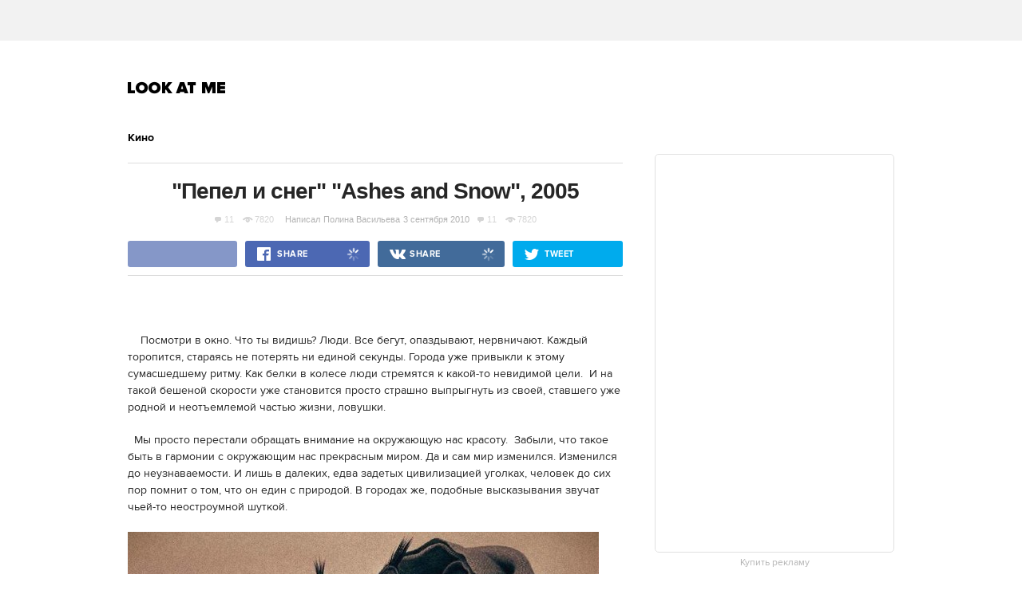

--- FILE ---
content_type: text/html; charset=utf-8
request_url: http://www.lookatme.ru/flow/posts/film-radar/104707-pepel-i-sneg-ashes-and-snow-2005
body_size: 13738
content:
<!DOCTYPE html><html xmlns="http://www.w3.org/1999/xhtml" xmlns:og="http://ogp.me/ns#" xmlns:fb="http://ogp.me/ns/fb#"><head prefix="og: http://ogp.me/ns# fb: http://ogp.me/ns/fb# article: http://ogp.me/ns/article#"><meta charset="UTF-8"/><link rel="shortcut icon" href="http://lamcdn.net/www.lookatme.ru/gui/favicon-5293a30d03fd76cae674ae4725cac7b1526b4f8432ca415ddd7dc37f51cefa29.ico" /><link rel="apple-touch-icon" href="http://lamcdn.net/www.lookatme.ru/gui/apple-touch-icon-3d4dd010e27760ea60893215b7c7903678ba33df5174e5067b4b61a47845711d.png"/><meta name="viewport" content="width=1024"><title>&quot;Пепел и снег&quot; &quot;Ashes and Snow&quot;, 2005 — Look At Me</title><meta property="article:modified_time" content="2015-10-08T15:56:48+0300" />
<meta property="article:published_time" content="2010-09-03T22:04:46+0400" />
<meta property="article:publisher" content="https://www.facebook.com/lookatme.news" />
<meta property="article:tag" content="Пепел и снег, Кольбер" />
<meta property="fb:app_id" content="117452651631865" />
<meta property="og:description" content="&amp;nbsp;&amp;nbsp;&amp;nbsp; Посмотри в окно. Что ты видишь? Люди. Все бегут, опаздывают, нервничают. Каждый торопится, стараясь не потерять ни единой секунды. Города уже привыкли к этому сумасшедшему ритму. Как белки в колесе люди стремятся к какой-то невидимой цели.&amp;nbsp; И на такой бешеной скорости уже становится просто страшно выпрыгнуть из своей, ставшего уже родной и неотъемлемой частью..." />
<meta property="og:image" content="http://lamcdn.net/lookatme.ru/post-image/k39FVcRv4ZE8cNLpXt3lTA-big.jpg" />
<meta property="og:site_name" content="Look At Me" />
<meta property="og:title" content="&quot;Пепел и снег&quot; &quot;Ashes and Snow&quot;, 2005" />
<meta property="og:type" content="article" />
<meta property="og:url" content="http://www.lookatme.ru/flow/posts/film-radar/104707-pepel-i-sneg-ashes-and-snow-2005" />
<meta property="twitter:card" content="summary_large_image" />
<meta property="twitter:description" content="&amp;nbsp;&amp;nbsp;&amp;nbsp; Посмотри в окно. Что ты видишь? Люди. Все бегут, опаздывают, нервничают. Каждый торопится, стараясь не потерять ни единой секунды. Города уже привыкли к этому сумасшедшему ритму. Как белки в колесе люди стремятся к какой-то невидимой цели.&amp;nbsp; И на такой бешеной скорости уже становится просто страшно выпрыгнуть из своей, ставшего уже родной и неотъемлемой частью..." />
<meta property="twitter:domain" content="www.lookatme.ru" />
<meta property="twitter:image:src" content="http://lamcdn.net/lookatme.ru/post-image/k39FVcRv4ZE8cNLpXt3lTA-big.jpg" />
<meta property="twitter:site" content="@lookatme_news" />
<meta property="twitter:title" content="&quot;Пепел и снег&quot; &quot;Ashes and Snow&quot;, 2005" />
<link rel="alternate" type="application/rss+xml" title="Статьи — Look At Me" href="/feeds/posts.atom" />
<link rel="alternate" type="application/rss+xml" title="Статьи рубрики «Посты» — Look At Me" href="/feeds/posts.atom?topic=posts" />
<link rel="alternate" type="application/rss+xml" title="Статьи в потоке «Кино» — Look At Me" href="/feeds/posts.atom?flow=film-radar" /><meta name="description" content="Посмотри в окно. Что ты видишь? Люди. Все бегут, опаздывают, нервничают. Каждый торопится, стараясь не потерять ни единой секунды. Города уже привыкли к этому сумасшедшему ритму. Как белки в колесе люди стремятся к какой-то невидимой цели. И на такой бешеной скорости уже становится просто страшно выпрыгнуть из своей, ставшего уже родной и неотъемлемой частью... — Look At Me"/><meta name="csrf-param" content="authenticity_token" />
<meta name="csrf-token" content="PW+fbTSFqrHJonwrRwkByxU6rlJLsIS796wTyL8yVBDoFPmpPPsAjQV/PXEwPY+Oo30khQ9/8GD6wcVN+/Xz+Q==" /><link rel="stylesheet" media="all" href="http://lamcdn.net/www.lookatme.ru/gui/application-e8dab515b38823493aed48289471cefd7a8008533c5189f34c607be319b6df41.css" /><link rel="stylesheet" media="all" href="http://lamcdn.net/www.lookatme.ru/gui/style-pack-1-c6821ff1a0920c2c31da02c2248453c220e25bfe550ea7e26c357a3efd7beb68.css" /><script type="text/javascript">var LAM = {CurrentUser: {"logged_in":false},CurrentCity: {"id":1,"name":"Москва","in_name":"Москве"},SiteVisit: {"group":"direct","type":"return"},Components: {},Apps: {},Applications: {},Utils: {},Observer: {},Threshold: true,Debug: function() { if (window.console) console.log(arguments); },DustGlobals: {lazy_img: },WidgetsContent: { first_line: {"blocks":[{"posts":[{"id":218397,"published":true,"is_featured":true,"is_any_featured":true,"is_super_featured":false,"is_news_post":false,"title":"Прощальный подкаст LAM","title_for_cover":"Прощальный подкаст LAM","full_name":"Гриша Пророков","cover_color":null,"url_params":{"space":"mag","topic":"blogs","flow":"prorokov","post":"218397-podcast-final"},"space":"MAG","topic":"Блоги","flow":"Блог Гриши Пророкова","flow_id":1169,"user":548879,"published_at":"2015-12-31T22:13:00.000+03:00","image_featured":"http://lamcdn.net/lookatme.ru/post-image_featured/PLqeIRDLFS-oHe4HIL56Dw-default.png","image_featured_meta":{"w":300,"h":200},"image":"http://lamcdn.net/lookatme.ru/post-image/o4DM4c8dl-gyrAWQMzkQbA-big.png","image_orig":"http://lamcdn.net/lookatme.ru/post-image/o4DM4c8dl-gyrAWQMzkQbA.png","image_thumbnail":"http://lamcdn.net/lookatme.ru/post-image/o4DM4c8dl-gyrAWQMzkQbA-thumbnail.png","cover":false,"cover_style_id":1,"comments_count":27,"views_count":342593,"is_online":false,"body_preamble":"Последний выпуск редакционного подкаста","weight":2,"badge_hide_title":false,"layout":null,"theme":null,"with_missing_images":false},{"id":218381,"published":true,"is_featured":true,"is_any_featured":true,"is_super_featured":false,"is_news_post":false,"title":"Микс LAM #28: Eco Futurism Corp.","title_for_cover":"Микс LAM #28: Eco&nbsp;Futurism Corp.","full_name":"Artem Makarskiy","cover_color":"ffffff","url_params":{"space":"mag","topic":"blogs","flow":"makarsky","post":"218381-mix-lam-ecocalypse"},"space":"MAG","topic":"Блоги","flow":"Блог Артёма Макарского","flow_id":1199,"user":1200877,"published_at":"2015-12-25T15:59:14.000+03:00","image_featured":"http://lamcdn.net/lookatme.ru/post-image_featured/1kZgmyMraj1n-X1bxvCj5w-default.png","image_featured_meta":{"w":300,"h":300},"image":"http://lamcdn.net/lookatme.ru/post-image/szVxs9EVT9f-G-AcwPldOQ-big.png","image_orig":"http://lamcdn.net/lookatme.ru/post-image/szVxs9EVT9f-G-AcwPldOQ.png","image_thumbnail":"http://lamcdn.net/lookatme.ru/post-image/szVxs9EVT9f-G-AcwPldOQ-thumbnail.png","cover":"http://lamcdn.net/lookatme.ru/post-cover/B_X4bnxuPUun5wqEi-NEJw-default.png","cover_style_id":3,"comments_count":2,"views_count":257780,"is_online":false,"body_preamble":"Приставка эко- как хорошее завершение года","weight":2,"badge_hide_title":false,"layout":null,"theme":null,"with_missing_images":false}]},{"posts":[{"id":218395,"published":true,"is_featured":true,"is_any_featured":true,"is_super_featured":false,"is_news_post":false,"title":"Микс LAM #29/30: Всё лучшее в музыке за год","title_for_cover":"Микс LAM #29/30: Всё&nbsp;лучшее в&nbsp;музыке за год","full_name":"Artem Makarskiy","cover_color":"ffffff","url_params":{"space":"mag","topic":"blogs","flow":"makarsky","post":"218395-mix-lam-ultimate"},"space":"MAG","topic":"Блоги","flow":"Блог Артёма Макарского","flow_id":1199,"user":1200877,"published_at":"2015-12-31T14:17:30.000+03:00","image_featured":"http://lamcdn.net/lookatme.ru/post-image_featured/RX7uncYYdR95Cemnrj-doQ-default.png","image_featured_meta":{"w":300,"h":300},"image":"http://lamcdn.net/lookatme.ru/post-image/ItDaacA5TJgfsjMpeZZkfw-big.png","image_orig":"http://lamcdn.net/lookatme.ru/post-image/ItDaacA5TJgfsjMpeZZkfw.png","image_thumbnail":"http://lamcdn.net/lookatme.ru/post-image/ItDaacA5TJgfsjMpeZZkfw-thumbnail.png","cover":"http://lamcdn.net/lookatme.ru/post-cover/ZFLT6oHCYduIF03q3ipF4Q-default.png","cover_style_id":3,"comments_count":16,"views_count":320927,"is_online":false,"body_preamble":"151 лучшая песня года","weight":2,"badge_hide_title":false,"layout":null,"theme":null,"with_missing_images":false},{"id":218383,"published":true,"is_featured":true,"is_any_featured":true,"is_super_featured":false,"is_news_post":false,"title":"Как этика может спасти мир от истерики","title_for_cover":"Как этика может спасти мир от&nbsp;истерики","full_name":"Artem Makarskiy","cover_color":"000000","url_params":{"space":"mag","topic":"how-to","flow":"books","post":"218383-excerpt-hysteria-freelance"},"space":"MAG","topic":"Советы","flow":"Книги","flow_id":645,"user":1200877,"published_at":"2015-12-28T16:57:41.000+03:00","image_featured":"http://lamcdn.net/lookatme.ru/post-image_featured/EE7Un3S0riXNwmo6jaRyEg-default.png","image_featured_meta":{"w":300,"h":300},"image":"http://lamcdn.net/lookatme.ru/post-image/oNxNN8PA4OZxz2Z2-P3rQw-big.png","image_orig":"http://lamcdn.net/lookatme.ru/post-image/oNxNN8PA4OZxz2Z2-P3rQw.png","image_thumbnail":"http://lamcdn.net/lookatme.ru/post-image/oNxNN8PA4OZxz2Z2-P3rQw-thumbnail.png","cover":"http://lamcdn.net/lookatme.ru/post-cover/JMMQLE-1N6frMVpdgiz9Qw-default.png","cover_style_id":3,"comments_count":21,"views_count":322492,"is_online":false,"body_preamble":"Фрилансеры осознают свою заменимость","weight":2,"badge_hide_title":false,"layout":null,"theme":null,"with_missing_images":false}]},{"posts":[{"id":218391,"published":true,"is_featured":true,"is_any_featured":true,"is_super_featured":false,"is_news_post":false,"title":"Иван Дорн о главном за год и ни о чём","title_for_cover":"Иван Дорн о главном за&nbsp;год&nbsp;и&nbsp;ни&nbsp;о&nbsp;чём","full_name":"Artem Makarskiy","cover_color":"ffffff","url_params":{"space":"mag","topic":"people","flow":"experience","post":"218391-eto-ivan-tiho-tiho"},"space":"MAG","topic":"Герои","flow":"Интервью","flow_id":1101,"user":1200877,"published_at":"2015-12-30T14:52:47.000+03:00","image_featured":"http://lamcdn.net/lookatme.ru/post-image_featured/2gkzDJvJ1YRs6yMvY4hSqg-default.png","image_featured_meta":{"w":300,"h":300},"image":"http://lamcdn.net/lookatme.ru/post-image/SYjWy4Wx-S07Yglc_36rSg-big.jpg","image_orig":"http://lamcdn.net/lookatme.ru/post-image/SYjWy4Wx-S07Yglc_36rSg.jpg","image_thumbnail":"http://lamcdn.net/lookatme.ru/post-image/SYjWy4Wx-S07Yglc_36rSg-thumbnail.jpg","cover":"http://lamcdn.net/lookatme.ru/post-cover/fkqCjBO5TCqRwEscwdiHqQ-default.jpg","cover_style_id":3,"comments_count":21,"views_count":399650,"is_online":false,"body_preamble":"«Музыка — это самая развивающаяся отрасль в мире, наравне с компьютерной»","weight":2,"badge_hide_title":false,"layout":null,"theme":null,"with_missing_images":false},{"id":218387,"published":true,"is_featured":true,"is_any_featured":true,"is_super_featured":false,"is_news_post":false,"title":"Ответ на последнюю головоломку в этом году","title_for_cover":"Ответ на последнюю головоломку в&nbsp;этом году","full_name":"Artem Makarskiy","cover_color":null,"url_params":{"space":"mag","topic":"live","flow":"concept","post":"218387-mindfuck-sorry"},"space":"MAG","topic":"Эфир","flow":"Концепт","flow_id":1121,"user":1200877,"published_at":"2015-12-28T15:24:39.000+03:00","image_featured":"http://lamcdn.net/lookatme.ru/post-image_featured/qGJE9uPFSBupxrkl3i6ifQ-default.png","image_featured_meta":{"w":300,"h":200},"image":"http://lamcdn.net/lookatme.ru/post-image/NtNkTt5CGWPaFxpiZMOFaA-big.png","image_orig":"http://lamcdn.net/lookatme.ru/post-image/NtNkTt5CGWPaFxpiZMOFaA.png","image_thumbnail":"http://lamcdn.net/lookatme.ru/post-image/NtNkTt5CGWPaFxpiZMOFaA-thumbnail.png","cover":false,"cover_style_id":1,"comments_count":33,"views_count":342052,"is_online":false,"body_preamble":"Кто бы мог подумать, что всё так обернётся","weight":2,"badge_hide_title":false,"layout":null,"theme":null,"with_missing_images":false}]}],"page":null} }};LAM.Errbit = {"api_key":null,"host":"errbit.lookatmedia.ru","port":80};LAM.Errbit.env = 'production';LAM.Config = {CLIENT_TYPE: 'desktop',APP_NAME: 'Look At Me',CDN_PATH: 'http://lamcdn.net/www.lookatme.ru',PRODUCTION: true,LOGGED_IN: false,VK_APP_ID: 2225640,FB_APP_ID: '117452651631865',FBAUTH_SESSION_PATH: '/session.json?connect=fb',FBAUTH_RETURN_TO: null,VKButtons: [],DOMAIN_NAME: 'http://' + window.location.hostname,USERNAME_SYMBOLS: /^[a-zA-Z0-9-_]*$/,BUTTON_DISABLE_ON_PROCESSING: true,UPLOADER_IMAGE_PATH: function () { return '/uploaded_images?lam_flash_session_id=' + encodeURIComponent($.cookie('lam')); },UPLOADER_SWF_PATH: "",Z_IMG_BASE64: '[data-uri]',COMMENT_ZEROPIXEL_URL: 'http://ads.adfox.ru/5024/getCode?p1=bhvl&p2=v&ptrc=b&pfc=iyza&pfb=bzfpp&puid1=&puid2=&puid3=&puid4=&puid5=&puid6=&pr=empzqux',STYLE_PACK_ID: '1'};</script><script src="http://lamcdn.net/www.lookatme.ru/gui/application-cb0ea13456ddca0e183d33bec763bf501c8d61b9974015ad491e54fdd7df14f9.js"></script><script type="text/javascript">var I18n = I18n || {};I18n.defaultLocale = 'ru';I18n.locale = 'ru';/* Init dust context */var dustContext = dust.makeBase(dust.handlers || {}).push(LAM.DustGlobals);var WTF = {FB_APP_ID: LAM.Config.FB_APP_ID,onItemRender: LAM.Config.WTF_onItemRender,onBroadcastRender: LAM.Config.WTF_onBroadcastRender};</script><script type="text/javascript">var AUTH = {mobile: false,client_id: '03e1f32ac117fcd9809557d0e2b54053369804eed1c1f0d1b693b95a139a5945',redirect_url: 'http://www.lookatme.ru',provider_login: 'http://www.lookatme.ru/auth/lookatmedia',use_ssl: true,hide_close_button: false,with_provider: true,space: 'lookatme'};</script><!-- START Google Analytics tracking code
<script type="text/javascript">
  var _gaq = _gaq || [];
  _gaq.push(['_setAccount', 'UA-2116764-1']);
  _gaq.push(['_trackPageview']);
  (function() {
    var ga = document.createElement('script'); ga.type = 'text/javascript'; ga.async = true;
    ga.src = ('https:' == document.location.protocol ? 'https://' : 'http://') + 'stats.g.doubleclick.net/dc.js';
    var s = document.getElementsByTagName('script')[0]; s.parentNode.insertBefore(ga, s);
  })();
</script>
<!-- END Google Analytics tracking code -->

<!-- START Google tag (gtag.js) -->
<script async src="https://www.googletagmanager.com/gtag/js?id=G-WEYW5HF4VZ"></script>
<script>
  window.dataLayer = window.dataLayer || [];
  function gtag(){dataLayer.push(arguments);}
  gtag('js', new Date());

  gtag('config', 'G-WEYW5HF4VZ');
</script>
<!-- END Google tag (gtag.js) -->

<!-- START Yandex Metrika tracking code -->
<script type="text/javascript">
(function (d, w, c) {
    (w[c] = w[c] || []).push(function() {
        try {
            w.yaCounter1599583 = new Ya.Metrika({id:1599583,
                    webvisor:true,
                    clickmap:true,
                    trackLinks:true});
        } catch(e) { }
    });

    var n = d.getElementsByTagName("script")[0],
        s = d.createElement("script"),
        f = function () { n.parentNode.insertBefore(s, n); };
    s.type = "text/javascript";
    s.async = true;
    s.src = (d.location.protocol == "https:" ? "https:" : "http:") + "//mc.yandex.ru/metrika/watch.js";

    if (w.opera == "[object Opera]") {
        d.addEventListener("DOMContentLoaded", f, false);
    } else { f(); }
})(document, window, "yandex_metrika_callbacks");
</script>
<noscript><div><img src="//mc.yandex.ru/watch/1599583" style="position:absolute; left:-9999px;" alt="" /></div></noscript>
<!-- END Yandex Metrika tracking code -->

<!-- START Rentafont init -->
<script>
function P(t){if(A.l!=''){var n=document.createElement("link");n.setAttribute("href","//rentafont.com/web_fonts/webfontcss/"+A.s+"?fonts="+A.l+"&formats="+t+"&by_style="+A.a),n.setAttribute("rel","stylesheet"),n.setAttribute("type","text/css"),document.getElementsByTagName("head")[0].appendChild(n)}}
function F(){var t=A.b;switch(t){case"Opera":f="woff-svg";break;case"Chrome":f="woff-ttf-svg";break;case"Safari":f="svg-ttf";break;case"Mozilla":f="eot-woff";break;case"Explorer":f="eot-woff";break;case"Firefox":f="ttf-woff";break;default:f="ttf"}
P(f)}
var A={init:function(){this.s=WebFontConfig.id;this.l=WebFontConfig.fonts;if(WebFontConfig.by_style){this.a=1}
else{this.a=0};if((window.opr&&opr.addons)||window.opera||(navigator.userAgent.indexOf(' OPR/')>=0))
this.b="Opera";if(typeof InstallTrigger!=='undefined')
this.b="Firefox";if(Object.prototype.toString.call(window.HTMLElement).indexOf('Constructor')>0)
this.b="Safari";if((false)||(document.documentMode))
this.b="Explorer";if(!(document.documentMode)&&window.StyleMedia)
this.b="Edge";if(window.chrome&&window.chrome.webstore)
this.b="Chrome";F();}};document.addEventListener("DOMContentLoaded",function(){A.init();});
</script>
<!-- END Rentafont init -->

<!-- START New AdFox Library -->
<script src="https://yastatic.net/pcode/adfox/loader.js" crossorigin="anonymous"></script>
<!-- END New AdFox Library -->

<!-- START Buzzoola Init -->
<script type="text/javascript">
  (function (w, d) {
    var c = d.createElement("script");
    c.src = "https://tube.buzzoola.com/new/build/buzzlibrary.js";
    c.type = "text/javascript";
    c.async = !0;
    var f = function () {
      var p = d.getElementsByTagName("script")[0];
      p.parentNode.insertBefore(c, p);
    };
      "[object Opera]" == w.opera ? d.addEventListener("DOMContentLoaded", f, !1) : f();
    })(window, document);
</script>
<style>
  .buzzplayer-container:not(:empty) { max-width: 620px; margin-top: 20px; margin-bottom: 30px; }
</style>
<!-- END Buzzoola Init -->

<!-- START VK Retargeting -->
<script type="text/javascript">(window.Image ? (new Image()) : document.createElement('img')).src = location.protocol + '//vk.com/rtrg?r=lGdS1rPFJ4Zeh6yf20E*5ORj2olqyjTEltCafYDC1eObN9JQ5r5/JMMzOGwyYwhPKn5rw*cUUf5vKgKNMrCC3MCXQE*GydZfmFRiwXBccAsJ4IU5HEZ/6Dq3m67q5J*F34Ihw2VwAAH6cpzQf4HEl*EbDqoyyAeUH58HQvz2YNg-';</script>
<!-- END VK Retargeting -->

<script async src="//pagead2.googlesyndication.com/pagead/js/adsbygoogle.js"></script>
<script>
  (adsbygoogle = window.adsbygoogle || []).push({
    google_ad_client: "ca-pub-4817566889580409",
    enable_page_level_ads: true
  });
</script><style>  .auth_logo { background: none!important; } </style></head><body class="narrow-window narrow  editor-version-1-0 style-pack-1 posts"><svg display="none" width="0" height="0" version="1.1" xmlns="http://www.w3.org/2000/svg" xmlns:xlink="http://www.w3.org/1999/xlink">&#13;<defs>&#13;<symbol id="icon_views" viewbox="0 0 14 10">&#13;<title>Views</title>&#13;<path fill-rule="evenodd" clip-rule="evenodd" d="M7,10c-2.7,0-5.5-2.6-7-5c1.5-2.4,4.3-5,7-5c2.7,0,5.5,2.7,7,5 C12.5,7.4,9.7,10,7,10z M7,2C5.3,2,4,3.3,4,5c0,1.7,1.3,3,3,3c1.7,0,3-1.3,3-3C10,3.3,8.6,2,7,2z M7,6C6.4,6,6,5.6,6,5 c0-0.6,0.4-1,1-1s1,0.4,1,1C8,5.6,7.6,6,7,6z"></path>&#13;</symbol>&#13;<symbol id="icon_comments" viewbox="0 0 11 11">&#13;<title>Comments</title>&#13;<path d="M3,10.9l0-4H0V0h11v7H7L3,10.9z"></path>&#13;</symbol>&#13;<symbol id="icon_prev" viewbox="0 0 12 21">&#13;<title>Previous</title>&#13;<polygon points="12,19.5 10.5,21 0,10.5 10.5,0 12,1.5 3,10.5 "></polygon>&#13;</symbol>&#13;<symbol id="icon_next" viewbox="0 0 12 21">&#13;<title>Next</title>&#13;<polygon points="0,19.5 1.5,21 12,10.5 1.5,0 0,1.5 9,10.5 "></polygon>&#13;</symbol>&#13;<symbol id="icon_search" viewbox="0 0 13 13">&#13;<title>Search</title>&#13;<path d="M10.2,8.9l2.8,2.8L11.7,13l-2.8-2.8c-0.9,0.7-2.1,1-3.2,1c-1.5,0-2.9-0.6-4-1.6C0.6,8.5,0,7.1,0,5.6s0.6-2.9,1.6-4 C2.7,0.6,4.1,0,5.6,0c1.5,0,2.9,0.6,4,1.7c1,1,1.5,2.2,1.6,3.5C11.3,6.5,11,7.8,10.2,8.9z M3,8.3C3.7,9,4.6,9.3,5.6,9.3 S7.5,9,8.2,8.3C9,7.5,9.3,6.6,9.3,5.6S9,3.7,8.2,3C7.5,2.3,6.6,1.9,5.6,1.9C4.6,1.9,3.7,2.3,3,3C2.3,3.7,1.9,4.6,1.9,5.6 C1.9,6.6,2.3,7.5,3,8.3z"></path>&#13;</symbol>&#13;</defs>&#13;</svg><div class="page-content"><div class="row row-banner"><div class="row-cont"><div class="banner banner-top"><!--AdFox START-->
<!--lookatme.ru-->
<!--Площадка: lookatme.ru / * / *-->
<!--Тип баннера: 990x90 js-->
<!--Расположение: <верх страницы>-->
<div id="adfox_15095366600851409"></div>
<script>
    window.Ya.adfoxCode.create({
        ownerId: 5024,
        containerId: 'adfox_15095366600851409',
        params: {
            pp: 'g',
            ps: 'egb',
            p2: 'dtye',
            puid1: '',
            puid2: '',
            puid3: '',
            puid4: '',
            puid5: '',
            puid6: '',
            puid7: '',
            puid8: '',
            puid9: '',
            puid10: '',
            puid11: ''
        }
    });
</script></div></div></div><div class="row site-header" role="user_panel"><div class="row-cont"><a href="/" title="Look At Me" class="site-logo">Look At Me</a></div></div><div class="row main-content"><div class="row-cont"><div class="content app-content"><div class="b-article"><div class="post-cover_2"><div class="badge-flow-nav"><div class="badge-close-articles"></div><h2 class="b-article-flow w-icon"><a href="/flow/posts/film-radar">Кино</a></h2><div class="g-clear g-line g-line-light"></div></div><h1 class="b-article-title" role="title"><span>"Пепел и снег" "Ashes and Snow", 2005</span></h1><div class="data"><div class="stats"><a href="#comments" class="g-icon comments l-block-inline">11<i class="icon"></i></a><span class="g-icon viewed l-block-inline">7820<i class="icon"></i></span></div><span>Написал</span><a href="/users/156863" class="g-icon g-icon-author author">Полина Васильева<i class="icon"></i></a><span class="time">3 сентября 2010</span><div class="stats"><a href="#comments" class="g-icon comments l-block-inline">11<i class="icon"></i></a><span class="g-icon viewed l-block-inline">7820<i class="icon"></i></span></div></div><div class="share-block"><div class="share-buttons-bar"><div class="share-button button-fb-native"><div class="fb-like" data-send="false" data-width="140" data-show-faces="false" data-layout="button_count"></div></div><a target="_blank" href="http://www.facebook.com/sharer.php?u=http%3A%2F%2Fwww.lookatme.ru%2Fflow%2Fposts%2Ffilm-radar%2F104707-pepel-i-sneg-ashes-and-snow-2005" class="share-button button-fb"><span class="share-button-text">Share</span><span class="share-button-counter"></span><i class="share-button-spinner"></i></a><a target="_blank" href="http://vkontakte.ru/share.php?url=http%3A%2F%2Fwww.lookatme.ru%2Fflow%2Fposts%2Ffilm-radar%2F104707-pepel-i-sneg-ashes-and-snow-2005" class="share-button button-vk"><span class="share-button-text">Share</span><span class="share-button-counter"></span><i class="share-button-spinner"></i></a><a target="_blank" href="http://twitter.com/share?url=http%3A%2F%2Fwww.lookatme.ru%2Fflow%2Fposts%2Ffilm-radar%2F104707-pepel-i-sneg-ashes-and-snow-2005&lang=en&text=%22%D0%9F%D0%B5%D0%BF%D0%B5%D0%BB%20%D0%B8%20%D1%81%D0%BD%D0%B5%D0%B3%22%20%22Ashes%20and%20Snow%22,%202005&via=lookatme_news" class="share-button button-tw"><span class="share-button-text">Tweet</span></a></div></div></div><div class="article-text"><p><br></p><p>    Посмотри в окно. Что ты видишь? Люди. Все бегут, опаздывают, нервничают. Каждый торопится, стараясь не потерять ни единой секунды. Города уже привыкли к этому сумасшедшему ритму. Как белки в колесе люди стремятся к какой-то невидимой цели.  И на такой бешеной скорости уже становится просто страшно выпрыгнуть из своей, ставшего уже родной и неотъемлемой частью жизни, ловушки. </p><p>  Мы просто перестали обращать внимание на окружающую нас красоту.  Забыли, что такое быть в гармонии с окружающим нас прекрасным миром. Да и сам мир изменился. Изменился до неузнаваемости. И лишь в далеких, едва задетых цивилизацией уголках, человек до сих пор помнит о том, что он един с природой. В городах же, подобные высказывания звучат чьей-то неостроумной шуткой. <br></p><p><span class="img-with-caption" style=""><img class="image image_1086927" src="http://lamcdn.net/lookatme.ru/post_image-image/pJ4IcuI_lXrjWAxwuSuw5A-article.jpg" height="435" width="590" alt='"Пепел и снег" "Ashes and Snow", 2005. Изображение № 1.'></span><br></p><p>  Картина канадского кинематографиста и фотографа Грегори Кольбера  «Пепел и снег» дает нам возможность быть сопричастным к безмолвному путешествию в забытый мир. Это невероятно живописное зрелище возрождает в нас то, что человечество растеряло. То, что людям уже не суждено открыть вновь. Ту красоту, от которой мы беззаветно удаляемся и забываем с каждым днем. <br></p><p>  О Грегори Кольбери  человечество услышало в 1992 году, когда публике была представлена 1 выставка «Timewaves», тогда еще неизвестного никому  фотографа. Выставка получила хвалебные отзывы от посетителей и критиков. После этого «заявления» о Кольбере никто не слышал долгие годы. Он пропал из мира кино и фотографии. </p><p>  <span class="img-with-caption" style=""><img class="image image_1086929" src="http://lamcdn.net/lookatme.ru/post_image-image/FB457VSFS64WoRSFcrGv8A-article.jpg" height="443" width="590" alt='"Пепел и снег" "Ashes and Snow", 2005. Изображение № 2.'></span></p><p><span class="img-with-caption" style=""><img class="image image_1086945" src="http://lamcdn.net/lookatme.ru/post_image-image/12xPfrml1UQ-i-a5sTD_lA-article.jpg" height="449" width="589" alt='"Пепел и снег" "Ashes and Snow", 2005. Изображение № 3.'></span></p><p><span class="img-with-caption" style=""><img class="image image_1086931" src="http://lamcdn.net/lookatme.ru/post_image-image/L834WtWn7tIHVjCTWbZZ-g-article.jpg" height="490" width="589" alt='"Пепел и снег" "Ashes and Snow", 2005. Изображение № 4.'></span><br></p><p>С 1992 года, в течении 13 лет Кольбер совершил более 30 экспедиций в экзотические уголки мира. Он побывал в Бирме, Шри-Ланке, Эфиопии, Индии, Антартике, на островах Тонга и во многих других живописных местах. В материалах, отснятых за эти годы на пленку 35 мм, есть одна неизменная переменная. Фабула всех кадров – взаимоотношения человека с природой и животным миром. </p><p> Фильм больше похоже не на документальную ленту, а на сказание. На притчу со словесными изысками за кадром. Говоря о закадровых комментариях, нельзя не отметить голоса великолепных актеров. </p><p>   Картина вышла с комментариями на 4 языках. В ее озвучивании приняли участие Лоренс Фишбёрн, Жанна Моро, Энрике Роча и  Кен Ватанабе в японской версии «Пепел и Снег».  В 2004 году впервые была опубликована книга «Ashes and Snow: A Novel in letters». Это история о вымышленном путешественнике, сочинявшем каждый день письма своей жене. Отрывки этих писем мы и слышим во время просмотра. </p><p><span class="img-with-caption" style=""><img class="image image_1086949" src="http://lamcdn.net/lookatme.ru/post_image-image/RrmwLA8Uq_XOFb718Tk58A-article.jpg" height="372" width="590" alt='"Пепел и снег" "Ashes and Snow", 2005. Изображение № 5.'></span><br></p><p> <span class="img-with-caption" style=""><img class="image image_1086947" src="http://lamcdn.net/lookatme.ru/post_image-image/MffL6khCNEqdfCuBNMxDmQ-article.jpg" height="305" width="590" alt='"Пепел и снег" "Ashes and Snow", 2005. Изображение № 6.'></span></p><p><span class="img-with-caption" style=""><img class="image image_1086951" src="http://lamcdn.net/lookatme.ru/post_image-image/O0n04NZUs-Gyh_wpXRoYhw-article.jpg" height="387" width="590" alt='"Пепел и снег" "Ashes and Snow", 2005. Изображение № 7.'></span><br> </p><p>Невероятные красивые образы, символы, слова. Безумной красоты кадры, без наложения изображений. Работа мастера. Кадр за кадром все глубже погружаешься в то спокойствие, ту гармонию, которую несет в себе фильм. Чувствуешь свою сопричастность к идеальному миру. После просмотра остается ощущения безмолвия, тишины, которую жалко нарушить, которую не хочется терять. Хочется, что б это ощущение спокойствия и умиротворенности всегда было рядом. </p><p>  Фильм «Пепел и снег» - не отдельная задумка. Сейчас - это часть существующей с 2002 года одноименной выставки.  Это было грандиозное открытие. Это была одна из самых крупных экспозиций  одного автора. Выставка занимала более 12,5 квадратных метров. Она включает в себя более 50 фоторабот невероятных размеров 3.5 на 2.5 метра и 3 видеоматериала. «Пепел и снег» и два короткометражных фильма. </p><p>  <span class="img-with-caption" style=""><img class="image image_1086953" src="http://lamcdn.net/lookatme.ru/post_image-image/CGeOWMtX2F_3XQUcsQFslw-article.jpg" height="387" width="590" alt='"Пепел и снег" "Ashes and Snow", 2005. Изображение № 8.'></span><br></p><p><span class="img-with-caption" style=""><img class="image image_1086959" src="http://lamcdn.net/lookatme.ru/post_image-image/OyljWBwWFkLEbZYMMz2WLQ-article.jpg" height="472" width="590" alt='"Пепел и снег" "Ashes and Snow", 2005. Изображение № 9.'></span><br></p><p>С 2005 года выставка открыта в «кочующем музее» специально возведенном для демонстрации работ Кольбера. За несколько лет «Кочующий музей» посетил много стран и континентов. Выставку посетило уже более 10 миллионов людей и, судя по отзывам, каждый вынес из музея что-то свое. </p><p>  «Пепел и Снег» - лирическое отступление от сумасшедшей реальности, чарующее зрелище, погружающее каждого в свое собственное настроение. Это монументальный труд, эти кадры заставляют забыть о времени, как бы быстро оно не бежало. Это невероятно ценный подарок человечеству – оазис спокойствия в  тревожной суете жизни.  <br></p><p><span class="img-with-caption" style=""><img class="image image_1086955" src="http://lamcdn.net/lookatme.ru/post_image-image/c5hB-Q5g2m2LGE32f4HJrA-article.jpg" height="555" width="311" alt='"Пепел и снег" "Ashes and Snow", 2005. Изображение № 10.'></span></p><p><span class="img-with-caption" style=""><img class="image image_1086957" src="http://lamcdn.net/lookatme.ru/post_image-image/UhY3vX7y_uIDr9LVJXW4AA-article.jpg" height="327" width="590" alt='"Пепел и снег" "Ashes and Snow", 2005. Изображение № 11.'></span></p><p><br></p><p><br></p></div><div class="banner_sidebar_300_scroll_stop"></div><section class="hype-panel hype-panel-desktop  g-clearfix"><h6>Рассказать друзьям</h6><a href="#comments" class="button button-hollow">11 комментариев</a><a class="w-icon-new w-icon-abuse" role="abuse:show_form" title="пожаловаться">пожаловаться<i></i></a><div class="share-buttons-bar share-buttons-bar-small"><div class="share-button button-fb-native"><div class="fb-like" data-send="false" data-width="140" data-show-faces="false" data-layout="button_count"></div></div><a target="_blank" href="http://www.facebook.com/sharer.php?u=http%3A%2F%2Fwww.lookatme.ru%2Fflow%2Fposts%2Ffilm-radar%2F104707-pepel-i-sneg-ashes-and-snow-2005" class="share-button button-fb"><span class="share-button-text">Share</span><span class="share-button-counter"></span><i class="share-button-spinner"></i></a><a target="_blank" href="http://vkontakte.ru/share.php?url=http%3A%2F%2Fwww.lookatme.ru%2Fflow%2Fposts%2Ffilm-radar%2F104707-pepel-i-sneg-ashes-and-snow-2005" class="share-button button-vk"><span class="share-button-text">Share</span><span class="share-button-counter"></span><i class="share-button-spinner"></i></a><a target="_blank" href="http://twitter.com/share?url=http%3A%2F%2Fwww.lookatme.ru%2Fflow%2Fposts%2Ffilm-radar%2F104707-pepel-i-sneg-ashes-and-snow-2005&lang=en&text=%22%D0%9F%D0%B5%D0%BF%D0%B5%D0%BB%20%D0%B8%20%D1%81%D0%BD%D0%B5%D0%B3%22%20%22Ashes%20and%20Snow%22,%202005&via=lookatme_news" class="share-button button-tw"><span class="share-button-text">Tweet</span></a></div><div id="subscription_digest"></div><script>new LAM.Components.SubscriptionDigest({el: '#subscription_digest',permalink: 'lookatme-digest',template: 'default'});</script></section><script type="text/javascript">LAM.Utils.init({items: [{type: 'AbuseController',options: {url: document.location.href}}]});</script></div><script type="text/javascript">LAM.Utils.initSlideshow();LAM.Utils.lazy_embeds();$(function(){new LAM.Components.ShareButtons({fbButton: '.share-buttons-bar .button-fb',vkButton: '.share-buttons-bar .button-vk',twButton: '.share-buttons-bar .button-tw'});});new LAM.Components.ImagesSharer();</script></div><script type="text/javascript">LAM.Utils.initLazyImages();</script><aside id="sidebar" class="sidebar"><div class="banner banner_300_90"><!--AdFox START-->
<!--lookatme.ru-->
<!--Площадка: Lookatme.ru / * / *-->
<!--Тип баннера: 300x90js new button-->
<!--Расположение: <верх страницы>-->
<script type="text/javascript">
<!--
if (typeof(pr) == 'undefined') { var pr = Math.floor(Math.random() * 1000000); }
if (typeof(document.referrer) != 'undefined') {
  if (typeof(afReferrer) == 'undefined') {
    afReferrer = escape(document.referrer);
  }
} else {
  afReferrer = '';
}
var addate = new Date(); 
document.write('<scr' + 'ipt type="text/javascript" src="http://ads.adfox.ru/5024/prepareCode?pp=g&amp;ps=egb&amp;p2=eqhv&amp;pct=c&amp;plp=a&amp;pli=a&amp;pop=a&amp;pr=' + pr +'&amp;pt=b&amp;pd=' + addate.getDate() + '&amp;pw=' + addate.getDay() + '&amp;pv=' + addate.getHours() + '&amp;prr=' + afReferrer + '&amp;puid1=&amp;puid2=&amp;puid3=&amp;puid4=&amp;puid5=&amp;puid6="><\/scr' + 'ipt>');
// -->
</script>
<!--AdFox END--></div><div class="banner-centering-wrap banner-border-wrap"><div id="rightTopBanner" class="banner banner-on_z_top">
<!--AdFox START-->
<!--lookatme.ru-->
<!--Площадка: lookatme.ru / * / *-->
<!--Тип баннера: 240x400 / 300x500-->
<!--Расположение: <верх страницы>-->
<div id="adfox_15095390674684453"></div>
<script>
    window.Ya.adfoxCode.create({
        ownerId: 5024,
        containerId: 'adfox_15095390674684453',
        params: {
            pp: 'g',
            ps: 'egb',
            p2: 'cbf',
            puid1: '',
            puid2: '',
            puid3: '',
            puid4: '',
            puid5: '',
            puid6: '',
            puid7: '',
            puid8: '',
            puid9: '',
            puid10: '',
            puid11: ''
        }
    });
</script>




</div><a href="/pages/about" class="banner-ad-link">Купить рекламу</a></div><div class="banner"><!--AdFox START-->
<!--lookatme.ru-->
<!--Площадка: Lookatme.ru / * / *-->
<!--Тип баннера: 240x90js-->
<!--Расположение: <середина страницы>-->
<script type="text/javascript">
<!--
if (typeof(pr) == 'undefined') { var pr = Math.floor(Math.random() * 1000000); }
if (typeof(document.referrer) != 'undefined') {
  if (typeof(afReferrer) == 'undefined') {
    afReferrer = escape(document.referrer);
  }
} else {
  afReferrer = '';
}
var addate = new Date(); 
document.write('<scr' + 'ipt type="text/javascript" src="http://ads.adfox.ru/5024/prepareCode?pp=h&amp;ps=egb&amp;p2=ehkh&amp;pct=c&amp;plp=a&amp;pli=a&amp;pop=a&amp;pr=' + pr +'&amp;pt=b&amp;pd=' + addate.getDate() + '&amp;pw=' + addate.getDay() + '&amp;pv=' + addate.getHours() + '&amp;prr=' + afReferrer + '&amp;puid1=&amp;puid2=&amp;puid3=&amp;puid4=&amp;puid5=&amp;puid6="><\/scr' + 'ipt>');
// -->
</script>
<!--AdFox END-->
</div></aside></div></div><div class="row post-additions"><div class="row-cont"><div data-post_id='104707' data-widget_name='materials' role="widgetPlaceholder" class="widget-materials"></div><div class="post-tags" role="trackAnalytics" data-analytics_type="wdgt" data-analytics_name="tags"><h2>Другие статьи по темам</h2><div class="post-tag-list"><div class="title">Прочее</div><div class="tags"><a href="/tags/%D0%9F%D0%B5%D0%BF%D0%B5%D0%BB%20%D0%B8%20%D1%81%D0%BD%D0%B5%D0%B3" role="trackEvent:click">Пепел и снег</a><a href="/tags/%D0%9A%D0%BE%D0%BB%D1%8C%D0%B1%D0%B5%D1%80" role="trackEvent:click">Кольбер</a></div></div><div class="g-clear"></div></div><div data-url='/widgets/village_partners_posts.json' data-json='true' data-cache='0.05' data-widget_name='partners_posts_village' role="widgetPlaceholder" class="widget-partners_posts_village"></div><div data-url='/widgets/wonderzine_partners_posts.json' data-json='true' data-cache='0.05' data-widget_name='partners_posts_wonderzine' role="widgetPlaceholder" class="widget-partners_posts_wonderzine"></div><div id="lookatme_banner_horisontal_990_async" class="banner_horisontal_990_async"></div>
<script>      
	var b = new LAM.Components.Banner(true, 'lookatme_banner_horisontal_990_async');
	b.showOnScroll('#lookatme_banner_horisontal_990_async');
</script></div></div><div class="row entry-comments-wrap"><div class="row-cont block-jusitifier"><div class="just-bl just-bl-x4"><div id="comments" class="entry-comments"><div class="article-comments-header"><h2>Комментарии</h2><a class="button button-hollow" role="subscribe" data-resource_type="Post" data-topic-id="104707" data-allowed-for="!banned !unactivated" data-is-favorite="false" href="#" title="Подписаться">Подписаться</a></div><div id="app_comments" role="comments"><div class="loading" role="comments:loader"><span class="loading-dots"><i class="dot"></i><i class="dot"></i><i class="dot"></i></span>Комментарии загружаются</div></div><div class="button-group comment-message g-mt-20"></div></div><script type="text/javascript">LAM.Utils.init({items: [{type: 'SubscribeController',options: {subscribe_text: 'Подписаться',unsubscribe_text: 'Отписаться'}},{type: 'CommunityComments',options: {multipart_params: { klass: 'PostCommentImage' },textarea_id: 'topic_wysiwyg',resource_type: 'Post',resource_id: 104707,width: 560,content_css: '/grid/tiny_mce/themes/advanced/skins/topicEditor/content_lam.css'}},{type: 'CommunityRating',options: {vote_sel: '[role="topic:comment:vote"]',resource_type: 'Post',resource_id: 104707,success: function (el, id, operator, response) {$(el).parent().parent().find('[role="topic:comment:vote:count"]').text(response.comment.rating);}}}]})</script></div><div class="just-bl sidebar"><div class="widget widget-comments-likebox"><h3 class="g-title">Facebook</h3><div class="g-line"></div><div class="widget-fb-likebox"><div class="fb-like-box" data-href="http://www.facebook.com/lookatme.news" data-width="298" data-colorscheme="light" data-show-faces="true" data-header="false" data-stream="false" data-show-border="false"></div></div></div></div></div></div><script type="text/javascript">LAM.Utils.initLazyImages('.entry-comments-wrap');</script><div class="row clearfix"><div class="row-cont"><div data-widget_name='first_line' role="widgetPlaceholder" class="widget-first_line"></div></div></div><div class="page-footer"><div class="row"><div class="row-cont block-justifier"><div class="just-bl just-bl-x1"><a href="/" class="footer-logo">Look At Me</a></div><div class="just-bl just-bl-x4"><p class="footer-copy">&copy;&nbsp;2007&ndash;2024 Look At Me. Интернет-сайт о креативных индустриях.<br>Использование материалов Look At Me разрешено только с предварительного согласия<br>правообладателей. Все права на картинки и тексты принадлежат их авторам.<br>Сайт может содержать контент, не предназначенный для лиц младше <strong style="font-size: 14px;font-family: 'ProximaNova-Bold';">16 лет</strong>.</p></div><ul class="footer-socials"><li class="footer-fb"><a href="http://www.facebook.com/lookatme.news" target="_blank">Facebook</a></li><li class="footer-vk"><a href="http://vkontakte.ru/club486026" target="_blank">Vk.com</a></li><li class="footer-tw"><a href="http://twitter.com/lookatme_news" target="_blank">Twitter</a></li><li class="footer-google"><a href="https://plus.google.com/117422155154749482956" target="_blank">Google+</a></li><li class="footer-rss"><a href="/feeds">RSS</a></li></ul></div></div><div class="row"><div class="row-cont"><ul class="footer-links"><li><a href="/pages/lookatme">О сайте</a></li><li><a href="/pages/contact">Контакты</a></li><li><a href="/pages/about">Рекламодателям</a></li><li><a href="/pages/copyright">Правообладателям</a></li><li><a href="/pages/licence">Правила</a></li><li><a href="/pages/faq">Помощь</a></li></ul><div class="footer-counters"></div><ul class="lookatmedia-projects"><li class="furfur"><a href="http://www.furfur.me" title="Furfur" target="_blank">Furfur</a></li></ul></div></div></div></div><script>LAM.Utils.mark_active();</script><script src="https://auth.look-at-media.com/widget.js" type="text/javascript"></script></body></html>


--- FILE ---
content_type: text/html; charset=utf-8
request_url: https://www.google.com/recaptcha/api2/aframe
body_size: 266
content:
<!DOCTYPE HTML><html><head><meta http-equiv="content-type" content="text/html; charset=UTF-8"></head><body><script nonce="HMAAyMMo0qhq_FVq13wpmA">/** Anti-fraud and anti-abuse applications only. See google.com/recaptcha */ try{var clients={'sodar':'https://pagead2.googlesyndication.com/pagead/sodar?'};window.addEventListener("message",function(a){try{if(a.source===window.parent){var b=JSON.parse(a.data);var c=clients[b['id']];if(c){var d=document.createElement('img');d.src=c+b['params']+'&rc='+(localStorage.getItem("rc::a")?sessionStorage.getItem("rc::b"):"");window.document.body.appendChild(d);sessionStorage.setItem("rc::e",parseInt(sessionStorage.getItem("rc::e")||0)+1);localStorage.setItem("rc::h",'1768707388179');}}}catch(b){}});window.parent.postMessage("_grecaptcha_ready", "*");}catch(b){}</script></body></html>